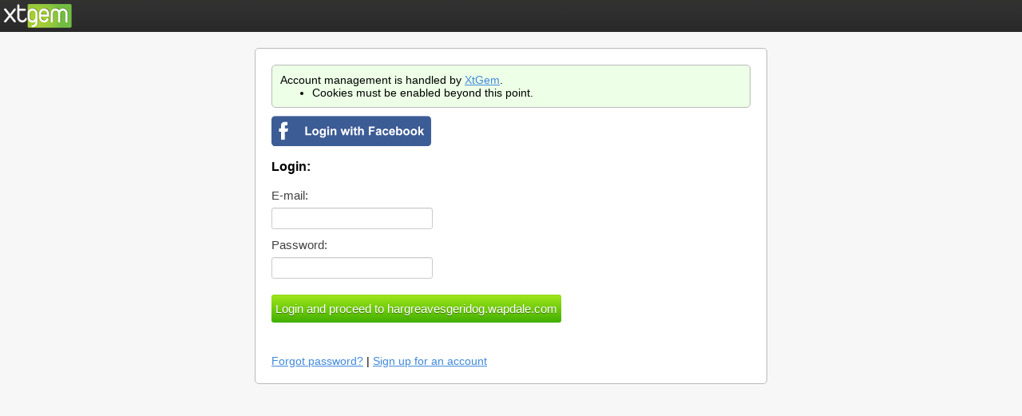

--- FILE ---
content_type: text/html; charset=UTF-8
request_url: http://xtgem.com/auth/login?token=dWVteUxOZVlLZHFYS2RTRE9YaUNOZUdJ&redir=VjFka1lVRlNOVlpHTUVKTlZYZE9SbGQzZG5CSmR6RkRWMGQzV1ZBeFdVMVJkbUZIVFcxVmMwbExhVmxRU21GelRXSlBOSEozY2t0VVIyeFRXa1pRUmxOSWVuaFhVWHBXVVd4MlMwTjVORVpFYkdoRlZGQnNRVk4yUm05RGVISmtXVWxPUWtGUWFEWldlWGRQVWxKeVRFMUlUMVJRZUVwNFdFYzBjVnBHZG14QlNIcE1RVkZKU2t0VmFWUkpZa3R0U2pCbGRFWXhiV3BGTW1GT1MwdHpTVXg2VVZKSk0zZFVjSHBwUTNWNFlTdEJNSHBHY0ROSFVYSmpPVU55VmxCeWRUSkxjWE16YVRGUlNsVlBUMHh6YzFGTU1XbHhiSGQxZERBeE1uQk5UbGRSVVVacFJVZ3dTVmhTZGpSQlV6UmtRVzk2TVZoNVNqSlplV3h1UkZNNU0wRkpaR2hFU1RodlVVbzRVVk5RWVZwRVNYWkdWMGxLV2xOdFlVZFdiVGh3VlcweFdWUklWSGhJUnpGYVVHOUNhMGx1TTBGTFZqbFVTMVZ6TDBkVlEzQkpVME5JY1V0M1VFWlVaVlJ6WVhwdVR6TkRiM0pNYUdOSlRVOXhTMWRvU0hJeGN6SklTMHR2Um1OdFZVNVhWVGRMVFdFclVFMDVNVTloWlZWMFRGVnFTRXh0ZUVkamFXVnhVVTV4Vlc1VVVVSkliR0ZYVFd4eVYzaFVOVlZTYVhkVlVrcDBVRXhRUWxCTVpIZHdSalF5Vm14NldrTjRiRXRCZVVKRFFuaGxUMEp2YkN0UVJ6QlJSRkZzWTFCc1BUMD0=
body_size: 2661
content:
<html>
<head>
    <meta http-equiv="Content-type" content="text/html; charset=utf-8">

    
            <title>XtGem Authentication</title>
    
    <style type="text/css">

        /* Normalize */
        html { font-family: sans-serif; -webkit-text-size-adjust: 100%; -ms-text-size-adjust: 100%; }
        body { margin: 0; background-color: #f7f7f7; }
        a { color: #4089db } a:focus { outline: thin dotted; } a:active, a:hover { outline: 0; }
        strong { font-weight: bold; } small { font-size: 80%; }
        input { font-family: inherit; font-size: 15px; margin: 0; }
        input { line-height: normal; }, input[type="submit"] { -webkit-appearance: button; cursor: pointer; }
        input::-moz-focus-inner { border: 0; padding: 0; }
        ul { margin: 0; }

        #header
        {
            height: 40px;
            background: url("/images/login_system/header_bg.png") 0 0 repeat-x;
            width: 100%;
        }
        .container
        {
            padding: 20px;
            margin: 20px auto 0 auto;
            font-size: 14px;
            text-align: left;
            background-color: #fff;
            border: solid 1px #bababa;
            -webkit-border-radius: 5px;
            -moz-border-radius: 5px;
            border-radius: 5px;
        }

        small
        {
            font-size: 70%;
            color: #7c7c7c;
        }

        label
        {
            display: block;
            font-size: 15px;
            line-height: 20px;
            margin-bottom: 5px;
            color: #404040;
        }

        hr
        {
            background-color: #bababa;
            height: 1px;
            border: 0;
        }

        input
        {
            display: inline-block;
            height: 27px;
            line-height: 27px;
            padding: 5px;
            margin-bottom: 10px;
            color: #555555;
            background-color: #ffffff;
            border: 1px solid #cccccc;
            -webkit-box-shadow: inset 0 1px 1px rgba(0, 0, 0, 0.075);
            -moz-box-shadow: inset 0 1px 1px rgba(0, 0, 0, 0.075);
            box-shadow: inset 0 1px 1px rgba(0, 0, 0, 0.075);
            vertical-align: middle;
            -webkit-border-radius: 3px;
            -moz-border-radius: 3px;
            border-radius: 3px;
        }

        input[type="radio"]
        {
            background: red !important;
            -webkit-border-radius: 0;
            -moz-border-radius: 0;
            border-radius: 0;
            -webkit-box-shadow: none;
            -moz-box-shadow: none;
            box-shadow: none;
            height: 20px;
            line-height: 20px;

        }

        textarea
        {
            display: inline-block;
            line-height: 18px;
            padding: 5px;
            margin-bottom: 10px;
            color: #555555;
            background-color: #ffffff;
            border: 1px solid #cccccc;
            -webkit-box-shadow: inset 0 1px 1px rgba(0, 0, 0, 0.075);
            -moz-box-shadow: inset 0 1px 1px rgba(0, 0, 0, 0.075);
            box-shadow: inset 0 1px 1px rgba(0, 0, 0, 0.075);
            vertical-align: middle;
            -webkit-border-radius: 3px;
            -moz-border-radius: 3px;
            border-radius: 3px;
        }

        .submit
        {
            display: inline-block;
            height: 35px;
            line-height: 35px;
            padding: 0 5px;
            margin-top: 10px;
            color: #ffffff;
            text-shadow: 0 1px 0 rgba(0, 0, 0, 0.4);
            text-decoration: none;

            border: 0;

            background-color: #6bc135;
            background-image: -moz-linear-gradient(top, #a0e71b, #41af00);
            background-image: -webkit-gradient(linear, 0 0, 0 100%, from(#a0e71b), to(#41af00));
            background-image: -webkit-linear-gradient(top, #a0e71b, #41af00);
            background-image: -o-linear-gradient(top, #a0e71b, #41af00);
            background-image: linear-gradient(to bottom, #a0e71b, #41af00);
            background-repeat: repeat-x;
        }

        .submit:hover
        {
            -webkit-box-shadow: inset rgba(192, 234, 53, 0.75) 0 0 10px;
            -moz-box-shadow: inset rgba(192, 234, 53, 0.75) 0 0 10px;
            box-shadow: inset rgba(192, 234, 53, 0.75) 0 0 10px;
        }

        .submit:active
        {
            -webkit-box-shadow: inset 0 2px 4px rgba(0, 0, 0, 0.25), 0 1px 2px rgba(0, 0, 0, 0.05);
            -moz-box-shadow: inset 0 2px 4px rgba(0, 0, 0, 0.25), 0 1px 2px rgba(0, 0, 0, 0.05);
            box-shadow: inset 0 2px 4px rgba(0, 0, 0, 0.25), 0 1px 2px rgba(0, 0, 0, 0.05);
        }

        .alert, .err_r
        {
            display: block;
            position: relative;
            padding: 4px;
            margin-bottom: 5px;
            font-size: 12px;
            color: #930B0D;
            text-align: left;
            text-shadow: 0 1px 0 rgba(255, 255, 255, 0.5);
            background-color: #FEBEBE;
            border: 1px solid #e62b38;
            -webkit-border-radius: 3px;
            -moz-border-radius: 3px;
            border-radius: 3px;
        }

        .login_banner, .account_management
        {
            background-color: #EDFFE7;
            padding: 10px;
            border: solid 1px #bababa;
            -webkit-border-radius: 5px;
            -moz-border-radius: 5px;
            border-radius: 5px;
        }

        .account_management
        {
            margin-bottom: 10px;
        }

        @media all and (min-width: 1024px)
        {
            .container
            {
                width: 600px;
            }
        }

    </style>
</head>
    <body>

        <div id="header">
            <img src="/images/login_system/xtgem_logo.png" alt="" class="XtGem logo" style="margin: 5px 0 0 5px" />
        </div>

        <div class="container">

                            <div class="account_management">
                    Account management is handled by <a href="//xtgem.com" target="_blank">XtGem</a>.
                    <ul>
                        <li>Cookies must be enabled beyond this point.</li>
                    </ul>
                </div>
            
                                        <a href="https://www.facebook.com/dialog/oauth?client_id=702087783213572&redirect_uri=http%3A%2F%2Fxtgem.com%2Fauth%2Flogin%3Fsessid%3Dhqq2ib6aplbtlgnisdk3dqjgd5%26redir%[base64]%253D&state=c1d600c82d16a612a5078abe006ddd20&scope=email"><img src="/images/fb_login.png"></a>
        <h3>Login:</h3>

<form action="/auth/login?sessid=hqq2ib6aplbtlgnisdk3dqjgd5&amp;redir=[base64]%3D" method="post">
    <div>
        
                        
                
        
        <label>E-mail:</label>
                <input name="email" value=""/><br />

        <label>Password:</label>
                <input name="password" type="password" value=""/><br />

        
        <input type="submit" class="submit" value="Login and proceed to hargreavesgeridog.wapdale.com" /><br /><br />
    </div>
</form>

<div>
    <a href="/account/forgot_pass?sessid=hqq2ib6aplbtlgnisdk3dqjgd5">Forgot password?</a> | <a href="/auth/signup?sessid=hqq2ib6aplbtlgnisdk3dqjgd5&amp;redir=[base64]%3D">Sign up for an account</a><br/>
</div>
                    </div>
    </body>
    </html>
